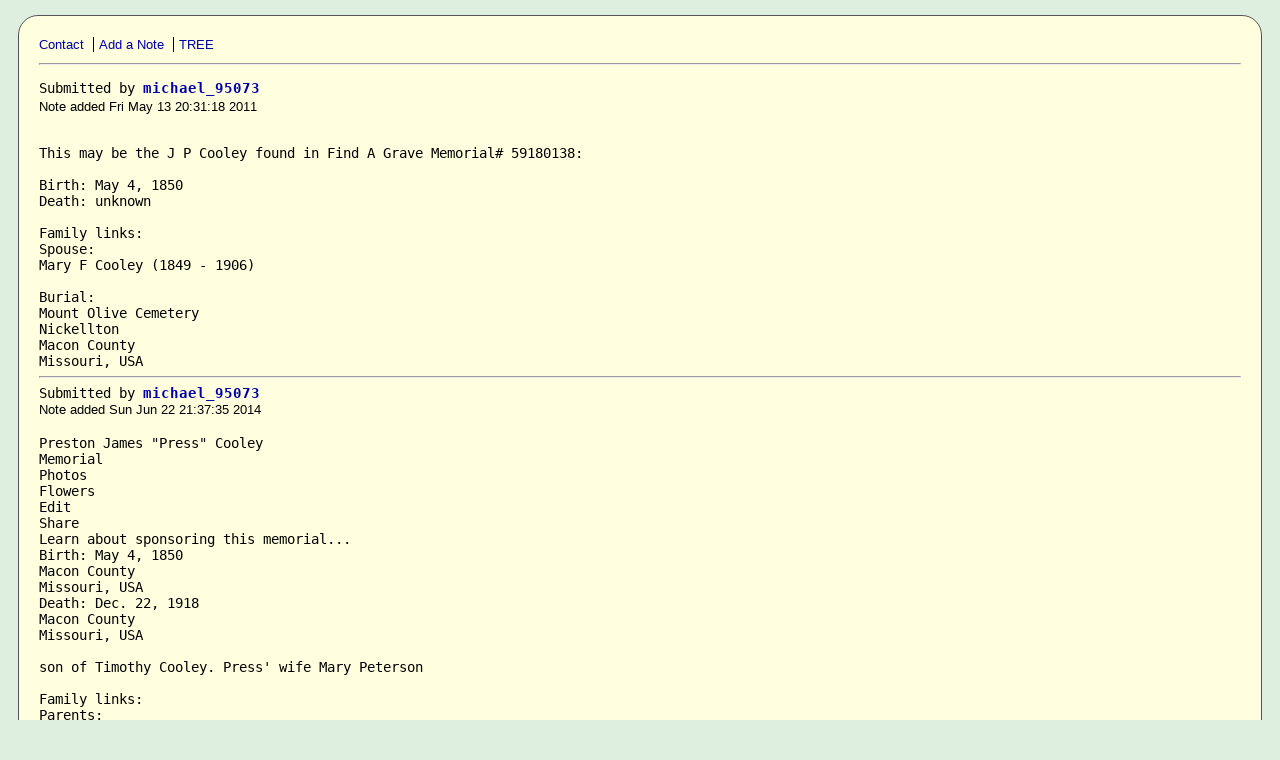

--- FILE ---
content_type: text/html
request_url: http://ancestraldata.com/Notes/index.cgi?1167835981+%3C!--
body_size: 2553
content:

  <head>
  <title>
    Michael Cooley's Genealogy Pages
  </title>
  <link rel=stylesheet href=/includes/main.css type=text/css>
  <style type=text/css>
    import /includes/main.css;
  </style>

  <style>
    .box {
      border:1px solid #555555;
      padding:20px;
      border-radius:20px;
      margin:10px;
      margin-top:15px;
      background-color:lightyellow;
    }

    .vert {
      border-left:1px solid black;
      height:10px;
      margin:5px;
    }

    a:hover {
      background-color:darkblue;
      color:white;
      border-radius:5px;
      text-decoration:none;
    }

    span.hr {
      border-bottom: 1px solid #ccc;
    }
  </style>
  </head>
<div class=box><small>
<a href=/mailer?michael>Contact</a>
  <span class=vert></span><a href=edit/index.cgi?1167835981+\<!-->Add a Note</a>
  <span class=vert></span><a href=\<!-->TREE</a>
</small><hr><tt><p>Submitted by <a href=sigs/michael_95073.jpg><strong>michael_95073</strong></a><br> <small>Note added Fri May 13 20:31:18 2011</small></p><br> This may be the J P Cooley found in Find A Grave Memorial# 59180138:<br> <br> Birth: 	May 4, 1850<br> Death: 	unknown<br>  <br> Family links: <br>  Spouse:<br>   Mary F Cooley (1849 - 1906)<br>  <br> Burial:<br> Mount Olive Cemetery<br> Nickellton<br> Macon County<br> Missouri, USA<br><hr>Submitted by <a href=sigs/michael_95073.jpg><strong>michael_95073</strong></a><br> <small>Note added Sun Jun 22 21:37:35 2014</small><br> <br> Preston James "Press" Cooley<br> Memorial<br> Photos<br> Flowers<br> Edit<br> Share<br> Learn about sponsoring this memorial...<br> Birth: 	May 4, 1850<br> Macon County<br> Missouri, USA<br> Death: 	Dec. 22, 1918<br> Macon County<br> Missouri, USA<br> <br> son of Timothy Cooley. Press' wife Mary Peterson <br>  <br> Family links: <br>  Parents:<br>   Timothy G. Cooley (1810 - 1893)<br>   Lucinda Ann Mullinix Cooley (1816 - 1899)<br>  <br>  Children:<br>   Sidney Washington Cooley (1878 - 1954)*<br>   Oliver Cooley (1888 - 1916)*<br>  <br>  Siblings:<br>   Benjamin Franklin Cooley (1836 - 1909)*<br>   David Shelton Cooley (1842 - 1884)*<br>   John I Cooley (1845 - 1915)*<br>   Preston James Cooley (1850 - 1918)<br>   Jesse D. Cooley (1852 - 1917)*<br>  <br> *Calculated relationship<br>  <br> Burial:<br> Mt. Olive Cemetery <br> Bevier<br> Macon County<br> Missouri, USA<br>  <br> Created by: Penny Neeson<br> Record added: May 22, 2013 <br> Find A Grave Memorial# 110978171<br> <br> <hr><br></tt><a href='/keepfree'>
    <img src='/keepfree/freegen.gif' border=0></a></div>